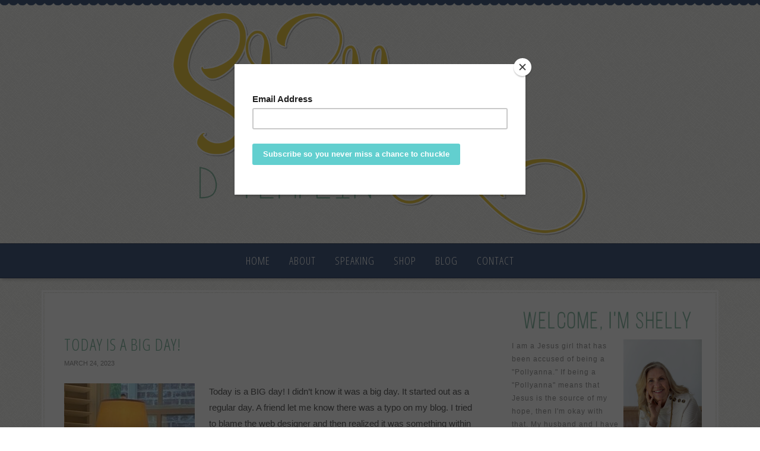

--- FILE ---
content_type: text/plain
request_url: https://www.google-analytics.com/j/collect?v=1&_v=j102&a=2109107127&t=pageview&_s=1&dl=https%3A%2F%2Fwww.shellydtemplin.com%2Ftag%2Fhumor%2F&ul=en-us%40posix&dt=humor%20Archives%20~%20Shelly%20D%20Templin&sr=1280x720&vp=1280x720&_u=IEBAAEABAAAAACAAI~&jid=53024&gjid=2089079809&cid=1161537213.1768637012&tid=UA-69795198-1&_gid=1667417202.1768637012&_r=1&_slc=1&z=1975848978
body_size: -452
content:
2,cG-LNJG8F3J1V